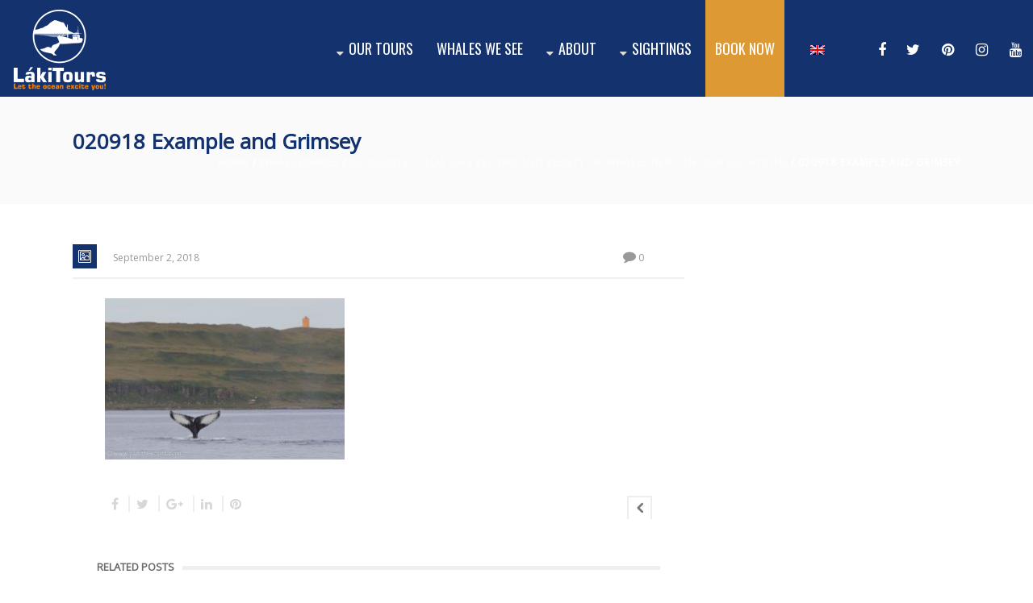

--- FILE ---
content_type: text/html; charset=UTF-8
request_url: https://lakitours.com/02-09-2018-calm-seas-return-and-plenty-of-whales-in-both-our-locations/020918-example-and-grimsey/
body_size: 18341
content:
<!DOCTYPE html>
<html  xmlns="https://www.w3.org/1999/xhtml" lang="en-US">
    <head>
        <meta charset="UTF-8" />
        <meta name="viewport" content="width=device-width, initial-scale=1.0, minimum-scale=1.0, maximum-scale=1.0, user-scalable=0" />

        <!--[if IE]>
        <meta http-equiv="X-UA-Compatible" content="IE=edge,chrome=1" />
        <![endif]-->

                  <link rel="shortcut icon" href="https://lakitours.com/wp-content/uploads/2016/12/favicon-laki.png"  />
        
        <link rel="alternate" type="application/rss+xml" title="lakitours.com RSS Feed" href="https://lakitours.com/feed/">
        <link rel="alternate" type="application/atom+xml" title="lakitours.com Atom Feed" href="https://lakitours.com/feed/atom/">
        <link rel="pingback" href="https://lakitours.com/xmlrpc.php">
         <!--[if lte IE 11]>
         <link rel='stylesheet' href='https://lakitours.com/wp-content/themes/ken/stylesheet/css/ie.css' />
         <![endif]-->

         <!--[if lte IE 9]>
         <script src="https://lakitours.com/wp-content/themes/ken/js/html5shiv.js" type="text/javascript"></script>
         <![endif]-->

         <!--[if lte IE 8]>
            <script type="text/javascript" src="https://lakitours.com/wp-content/themes/ken/js/respond.js"></script>
         <![endif]-->

        <script type="text/javascript" src="https://www.youtube.com/player_api"></script>
        <script type="text/javascript" src="https://f.vimeocdn.com/js/froogaloop2.min.js"></script>

         <script type="text/javascript">

          // Declare theme scripts namespace
          var ken = {};
          var php = {};

          var mk_theme_dir = "https://lakitours.com/wp-content/themes/ken",
          mk_captcha_url = "https://lakitours.com/wp-content/plugins/ken-core/includes/captcha/captcha.php",
          mk_captcha_check_url = "https://lakitours.com/wp-content/plugins/ken-core/includes/captcha/captcha-check.php",
          mk_theme_js_path = "https://lakitours.com/wp-content/themes/ken/js",
          mk_captcha_placeholder = "Enter Captcha",
          mk_captcha_invalid_txt = "Invalid. Try again.",
          mk_captcha_correct_txt = "Captcha correct.",
          mk_nav_res_width = 1120,
          mk_header_sticky = 1,
          mk_grid_width = 1140,
          mk_preloader_logo = "https://lakitours.com/wp-content/uploads/2016/12/preloader-logo.png",
          mk_header_padding = 10,
          mk_accent_color = "#14326e",
          mk_squeeze_header = 1,
          mk_logo_height = 100,
          mk_preloader_txt_color = "#000000",
          mk_preloader_bg_color = "#ffffff";
          mk_preloader_bar_color = "#14326e",
          mk_no_more_posts = "No More Posts";
          mk_header_structure = "standard";
          mk_boxed_header = "0";

           var mk_header_trans_offset = 0;
                   </script>

    <script type="text/javascript">var ajaxurl = "https://lakitours.com/wp-admin/admin-ajax.php"</script>                        <script>
                            /* You can add more configuration options to webfontloader by previously defining the WebFontConfig with your options */
                            if ( typeof WebFontConfig === "undefined" ) {
                                WebFontConfig = new Object();
                            }
                            WebFontConfig['google'] = {families: ['Open+Sans', 'Oswald:400']};

                            (function() {
                                var wf = document.createElement( 'script' );
                                wf.src = 'https://ajax.googleapis.com/ajax/libs/webfont/1.5.3/webfont.js';
                                wf.type = 'text/javascript';
                                wf.async = 'true';
                                var s = document.getElementsByTagName( 'script' )[0];
                                s.parentNode.insertBefore( wf, s );
                            })();
                        </script>
                    <meta name='robots' content='index, follow, max-image-preview:large, max-snippet:-1, max-video-preview:-1' />
	<style>img:is([sizes="auto" i], [sizes^="auto," i]) { contain-intrinsic-size: 3000px 1500px }</style>
	<link rel="alternate" hreflang="en" href="https://lakitours.com/02-09-2018-calm-seas-return-and-plenty-of-whales-in-both-our-locations/020918-example-and-grimsey/" />
<link rel="alternate" hreflang="x-default" href="https://lakitours.com/02-09-2018-calm-seas-return-and-plenty-of-whales-in-both-our-locations/020918-example-and-grimsey/" />

	<!-- This site is optimized with the Yoast SEO plugin v25.8 - https://yoast.com/wordpress/plugins/seo/ -->
	<title>020918 Example and Grimsey - lakitours.com</title>
	<link rel="canonical" href="https://lakitours.com/02-09-2018-calm-seas-return-and-plenty-of-whales-in-both-our-locations/020918-example-and-grimsey/" />
	<meta property="og:locale" content="en_US" />
	<meta property="og:type" content="article" />
	<meta property="og:title" content="020918 Example and Grimsey - lakitours.com" />
	<meta property="og:url" content="https://lakitours.com/02-09-2018-calm-seas-return-and-plenty-of-whales-in-both-our-locations/020918-example-and-grimsey/" />
	<meta property="og:site_name" content="lakitours.com" />
	<meta property="article:publisher" content="https://www.facebook.com/LakiToursWhaleWatching" />
	<meta property="og:image" content="https://lakitours.com/02-09-2018-calm-seas-return-and-plenty-of-whales-in-both-our-locations/020918-example-and-grimsey" />
	<meta property="og:image:width" content="2048" />
	<meta property="og:image:height" content="1376" />
	<meta property="og:image:type" content="image/jpeg" />
	<meta name="twitter:card" content="summary_large_image" />
	<meta name="twitter:site" content="@lakitours" />
	<script type="application/ld+json" class="yoast-schema-graph">{"@context":"https://schema.org","@graph":[{"@type":"WebPage","@id":"https://lakitours.com/02-09-2018-calm-seas-return-and-plenty-of-whales-in-both-our-locations/020918-example-and-grimsey/","url":"https://lakitours.com/02-09-2018-calm-seas-return-and-plenty-of-whales-in-both-our-locations/020918-example-and-grimsey/","name":"020918 Example and Grimsey - lakitours.com","isPartOf":{"@id":"https://lakitours.com/#website"},"primaryImageOfPage":{"@id":"https://lakitours.com/02-09-2018-calm-seas-return-and-plenty-of-whales-in-both-our-locations/020918-example-and-grimsey/#primaryimage"},"image":{"@id":"https://lakitours.com/02-09-2018-calm-seas-return-and-plenty-of-whales-in-both-our-locations/020918-example-and-grimsey/#primaryimage"},"thumbnailUrl":"https://lakitours.com/wp-content/uploads/2018/09/020918-Example-and-Grimsey.jpg","datePublished":"2018-09-02T19:25:48+00:00","breadcrumb":{"@id":"https://lakitours.com/02-09-2018-calm-seas-return-and-plenty-of-whales-in-both-our-locations/020918-example-and-grimsey/#breadcrumb"},"inLanguage":"en-US","potentialAction":[{"@type":"ReadAction","target":["https://lakitours.com/02-09-2018-calm-seas-return-and-plenty-of-whales-in-both-our-locations/020918-example-and-grimsey/"]}]},{"@type":"ImageObject","inLanguage":"en-US","@id":"https://lakitours.com/02-09-2018-calm-seas-return-and-plenty-of-whales-in-both-our-locations/020918-example-and-grimsey/#primaryimage","url":"https://lakitours.com/wp-content/uploads/2018/09/020918-Example-and-Grimsey.jpg","contentUrl":"https://lakitours.com/wp-content/uploads/2018/09/020918-Example-and-Grimsey.jpg","width":2048,"height":1376},{"@type":"BreadcrumbList","@id":"https://lakitours.com/02-09-2018-calm-seas-return-and-plenty-of-whales-in-both-our-locations/020918-example-and-grimsey/#breadcrumb","itemListElement":[{"@type":"ListItem","position":1,"name":"Home","item":"https://lakitours.com/"},{"@type":"ListItem","position":2,"name":"02/09/2018: Calm seas return and plenty of whales in both our locations","item":"https://lakitours.com/02-09-2018-calm-seas-return-and-plenty-of-whales-in-both-our-locations/"},{"@type":"ListItem","position":3,"name":"020918 Example and Grimsey"}]},{"@type":"WebSite","@id":"https://lakitours.com/#website","url":"https://lakitours.com/","name":"lakitours.com","description":"Whale Watching Tours in Iceland","publisher":{"@id":"https://lakitours.com/#organization"},"potentialAction":[{"@type":"SearchAction","target":{"@type":"EntryPoint","urlTemplate":"https://lakitours.com/?s={search_term_string}"},"query-input":{"@type":"PropertyValueSpecification","valueRequired":true,"valueName":"search_term_string"}}],"inLanguage":"en-US"},{"@type":"Organization","@id":"https://lakitours.com/#organization","name":"Láki Tours","url":"https://lakitours.com/","logo":{"@type":"ImageObject","inLanguage":"en-US","@id":"https://lakitours.com/#/schema/logo/image/","url":"https://lakitours.com/wp-content/uploads/2016/12/laki-tours-logo-adal.png","contentUrl":"https://lakitours.com/wp-content/uploads/2016/12/laki-tours-logo-adal.png","width":139,"height":100,"caption":"Láki Tours"},"image":{"@id":"https://lakitours.com/#/schema/logo/image/"},"sameAs":["https://www.facebook.com/LakiToursWhaleWatching","https://x.com/lakitours","https://www.instagram.com/explore/locations/383529695/","https://www.pinterest.com/lakitours/","https://www.youtube.com/user/LakiTours"]}]}</script>
	<!-- / Yoast SEO plugin. -->


<link rel='dns-prefetch' href='//cdnjs.cloudflare.com' />
<link rel='dns-prefetch' href='//maxcdn.bootstrapcdn.com' />

<link rel="alternate" type="application/rss+xml" title="lakitours.com &raquo; Feed" href="https://lakitours.com/feed/" />
		<!-- This site uses the Google Analytics by MonsterInsights plugin v9.7.0 - Using Analytics tracking - https://www.monsterinsights.com/ -->
							<script src="//www.googletagmanager.com/gtag/js?id=G-QQR62V912E"  data-cfasync="false" data-wpfc-render="false" type="text/javascript" async></script>
			<script data-cfasync="false" data-wpfc-render="false" type="text/javascript">
				var mi_version = '9.7.0';
				var mi_track_user = true;
				var mi_no_track_reason = '';
								var MonsterInsightsDefaultLocations = {"page_location":"https:\/\/lakitours.com\/02-09-2018-calm-seas-return-and-plenty-of-whales-in-both-our-locations\/020918-example-and-grimsey\/"};
								if ( typeof MonsterInsightsPrivacyGuardFilter === 'function' ) {
					var MonsterInsightsLocations = (typeof MonsterInsightsExcludeQuery === 'object') ? MonsterInsightsPrivacyGuardFilter( MonsterInsightsExcludeQuery ) : MonsterInsightsPrivacyGuardFilter( MonsterInsightsDefaultLocations );
				} else {
					var MonsterInsightsLocations = (typeof MonsterInsightsExcludeQuery === 'object') ? MonsterInsightsExcludeQuery : MonsterInsightsDefaultLocations;
				}

								var disableStrs = [
										'ga-disable-G-QQR62V912E',
									];

				/* Function to detect opted out users */
				function __gtagTrackerIsOptedOut() {
					for (var index = 0; index < disableStrs.length; index++) {
						if (document.cookie.indexOf(disableStrs[index] + '=true') > -1) {
							return true;
						}
					}

					return false;
				}

				/* Disable tracking if the opt-out cookie exists. */
				if (__gtagTrackerIsOptedOut()) {
					for (var index = 0; index < disableStrs.length; index++) {
						window[disableStrs[index]] = true;
					}
				}

				/* Opt-out function */
				function __gtagTrackerOptout() {
					for (var index = 0; index < disableStrs.length; index++) {
						document.cookie = disableStrs[index] + '=true; expires=Thu, 31 Dec 2099 23:59:59 UTC; path=/';
						window[disableStrs[index]] = true;
					}
				}

				if ('undefined' === typeof gaOptout) {
					function gaOptout() {
						__gtagTrackerOptout();
					}
				}
								window.dataLayer = window.dataLayer || [];

				window.MonsterInsightsDualTracker = {
					helpers: {},
					trackers: {},
				};
				if (mi_track_user) {
					function __gtagDataLayer() {
						dataLayer.push(arguments);
					}

					function __gtagTracker(type, name, parameters) {
						if (!parameters) {
							parameters = {};
						}

						if (parameters.send_to) {
							__gtagDataLayer.apply(null, arguments);
							return;
						}

						if (type === 'event') {
														parameters.send_to = monsterinsights_frontend.v4_id;
							var hookName = name;
							if (typeof parameters['event_category'] !== 'undefined') {
								hookName = parameters['event_category'] + ':' + name;
							}

							if (typeof MonsterInsightsDualTracker.trackers[hookName] !== 'undefined') {
								MonsterInsightsDualTracker.trackers[hookName](parameters);
							} else {
								__gtagDataLayer('event', name, parameters);
							}
							
						} else {
							__gtagDataLayer.apply(null, arguments);
						}
					}

					__gtagTracker('js', new Date());
					__gtagTracker('set', {
						'developer_id.dZGIzZG': true,
											});
					if ( MonsterInsightsLocations.page_location ) {
						__gtagTracker('set', MonsterInsightsLocations);
					}
										__gtagTracker('config', 'G-QQR62V912E', {"forceSSL":"true"} );
										window.gtag = __gtagTracker;										(function () {
						/* https://developers.google.com/analytics/devguides/collection/analyticsjs/ */
						/* ga and __gaTracker compatibility shim. */
						var noopfn = function () {
							return null;
						};
						var newtracker = function () {
							return new Tracker();
						};
						var Tracker = function () {
							return null;
						};
						var p = Tracker.prototype;
						p.get = noopfn;
						p.set = noopfn;
						p.send = function () {
							var args = Array.prototype.slice.call(arguments);
							args.unshift('send');
							__gaTracker.apply(null, args);
						};
						var __gaTracker = function () {
							var len = arguments.length;
							if (len === 0) {
								return;
							}
							var f = arguments[len - 1];
							if (typeof f !== 'object' || f === null || typeof f.hitCallback !== 'function') {
								if ('send' === arguments[0]) {
									var hitConverted, hitObject = false, action;
									if ('event' === arguments[1]) {
										if ('undefined' !== typeof arguments[3]) {
											hitObject = {
												'eventAction': arguments[3],
												'eventCategory': arguments[2],
												'eventLabel': arguments[4],
												'value': arguments[5] ? arguments[5] : 1,
											}
										}
									}
									if ('pageview' === arguments[1]) {
										if ('undefined' !== typeof arguments[2]) {
											hitObject = {
												'eventAction': 'page_view',
												'page_path': arguments[2],
											}
										}
									}
									if (typeof arguments[2] === 'object') {
										hitObject = arguments[2];
									}
									if (typeof arguments[5] === 'object') {
										Object.assign(hitObject, arguments[5]);
									}
									if ('undefined' !== typeof arguments[1].hitType) {
										hitObject = arguments[1];
										if ('pageview' === hitObject.hitType) {
											hitObject.eventAction = 'page_view';
										}
									}
									if (hitObject) {
										action = 'timing' === arguments[1].hitType ? 'timing_complete' : hitObject.eventAction;
										hitConverted = mapArgs(hitObject);
										__gtagTracker('event', action, hitConverted);
									}
								}
								return;
							}

							function mapArgs(args) {
								var arg, hit = {};
								var gaMap = {
									'eventCategory': 'event_category',
									'eventAction': 'event_action',
									'eventLabel': 'event_label',
									'eventValue': 'event_value',
									'nonInteraction': 'non_interaction',
									'timingCategory': 'event_category',
									'timingVar': 'name',
									'timingValue': 'value',
									'timingLabel': 'event_label',
									'page': 'page_path',
									'location': 'page_location',
									'title': 'page_title',
									'referrer' : 'page_referrer',
								};
								for (arg in args) {
																		if (!(!args.hasOwnProperty(arg) || !gaMap.hasOwnProperty(arg))) {
										hit[gaMap[arg]] = args[arg];
									} else {
										hit[arg] = args[arg];
									}
								}
								return hit;
							}

							try {
								f.hitCallback();
							} catch (ex) {
							}
						};
						__gaTracker.create = newtracker;
						__gaTracker.getByName = newtracker;
						__gaTracker.getAll = function () {
							return [];
						};
						__gaTracker.remove = noopfn;
						__gaTracker.loaded = true;
						window['__gaTracker'] = __gaTracker;
					})();
									} else {
										console.log("");
					(function () {
						function __gtagTracker() {
							return null;
						}

						window['__gtagTracker'] = __gtagTracker;
						window['gtag'] = __gtagTracker;
					})();
									}
			</script>
			
							<!-- / Google Analytics by MonsterInsights -->
		<link rel='stylesheet' id='theme-styles-blessed1-css' href='https://lakitours.com/wp-content/themes/ken/stylesheet/css/styles-blessed1.min.css' type='text/css' media='all' />
<link rel='stylesheet' id='theme-styles-css' href='https://lakitours.com/wp-content/themes/ken/stylesheet/css/styles.min.css' type='text/css' media='all' />
<link rel='stylesheet' id='theme-icons-css' href='https://lakitours.com/wp-content/themes/ken/stylesheet/css/theme-font-icons.min.css' type='text/css' media='all' />
<style id='wp-emoji-styles-inline-css' type='text/css'>

	img.wp-smiley, img.emoji {
		display: inline !important;
		border: none !important;
		box-shadow: none !important;
		height: 1em !important;
		width: 1em !important;
		margin: 0 0.07em !important;
		vertical-align: -0.1em !important;
		background: none !important;
		padding: 0 !important;
	}
</style>
<link rel='stylesheet' id='wp-block-library-css' href='https://lakitours.com/wp-includes/css/dist/block-library/style.min.css' type='text/css' media='all' />
<style id='classic-theme-styles-inline-css' type='text/css'>
/*! This file is auto-generated */
.wp-block-button__link{color:#fff;background-color:#32373c;border-radius:9999px;box-shadow:none;text-decoration:none;padding:calc(.667em + 2px) calc(1.333em + 2px);font-size:1.125em}.wp-block-file__button{background:#32373c;color:#fff;text-decoration:none}
</style>
<style id='global-styles-inline-css' type='text/css'>
:root{--wp--preset--aspect-ratio--square: 1;--wp--preset--aspect-ratio--4-3: 4/3;--wp--preset--aspect-ratio--3-4: 3/4;--wp--preset--aspect-ratio--3-2: 3/2;--wp--preset--aspect-ratio--2-3: 2/3;--wp--preset--aspect-ratio--16-9: 16/9;--wp--preset--aspect-ratio--9-16: 9/16;--wp--preset--color--black: #000000;--wp--preset--color--cyan-bluish-gray: #abb8c3;--wp--preset--color--white: #ffffff;--wp--preset--color--pale-pink: #f78da7;--wp--preset--color--vivid-red: #cf2e2e;--wp--preset--color--luminous-vivid-orange: #ff6900;--wp--preset--color--luminous-vivid-amber: #fcb900;--wp--preset--color--light-green-cyan: #7bdcb5;--wp--preset--color--vivid-green-cyan: #00d084;--wp--preset--color--pale-cyan-blue: #8ed1fc;--wp--preset--color--vivid-cyan-blue: #0693e3;--wp--preset--color--vivid-purple: #9b51e0;--wp--preset--gradient--vivid-cyan-blue-to-vivid-purple: linear-gradient(135deg,rgba(6,147,227,1) 0%,rgb(155,81,224) 100%);--wp--preset--gradient--light-green-cyan-to-vivid-green-cyan: linear-gradient(135deg,rgb(122,220,180) 0%,rgb(0,208,130) 100%);--wp--preset--gradient--luminous-vivid-amber-to-luminous-vivid-orange: linear-gradient(135deg,rgba(252,185,0,1) 0%,rgba(255,105,0,1) 100%);--wp--preset--gradient--luminous-vivid-orange-to-vivid-red: linear-gradient(135deg,rgba(255,105,0,1) 0%,rgb(207,46,46) 100%);--wp--preset--gradient--very-light-gray-to-cyan-bluish-gray: linear-gradient(135deg,rgb(238,238,238) 0%,rgb(169,184,195) 100%);--wp--preset--gradient--cool-to-warm-spectrum: linear-gradient(135deg,rgb(74,234,220) 0%,rgb(151,120,209) 20%,rgb(207,42,186) 40%,rgb(238,44,130) 60%,rgb(251,105,98) 80%,rgb(254,248,76) 100%);--wp--preset--gradient--blush-light-purple: linear-gradient(135deg,rgb(255,206,236) 0%,rgb(152,150,240) 100%);--wp--preset--gradient--blush-bordeaux: linear-gradient(135deg,rgb(254,205,165) 0%,rgb(254,45,45) 50%,rgb(107,0,62) 100%);--wp--preset--gradient--luminous-dusk: linear-gradient(135deg,rgb(255,203,112) 0%,rgb(199,81,192) 50%,rgb(65,88,208) 100%);--wp--preset--gradient--pale-ocean: linear-gradient(135deg,rgb(255,245,203) 0%,rgb(182,227,212) 50%,rgb(51,167,181) 100%);--wp--preset--gradient--electric-grass: linear-gradient(135deg,rgb(202,248,128) 0%,rgb(113,206,126) 100%);--wp--preset--gradient--midnight: linear-gradient(135deg,rgb(2,3,129) 0%,rgb(40,116,252) 100%);--wp--preset--font-size--small: 13px;--wp--preset--font-size--medium: 20px;--wp--preset--font-size--large: 36px;--wp--preset--font-size--x-large: 42px;--wp--preset--spacing--20: 0.44rem;--wp--preset--spacing--30: 0.67rem;--wp--preset--spacing--40: 1rem;--wp--preset--spacing--50: 1.5rem;--wp--preset--spacing--60: 2.25rem;--wp--preset--spacing--70: 3.38rem;--wp--preset--spacing--80: 5.06rem;--wp--preset--shadow--natural: 6px 6px 9px rgba(0, 0, 0, 0.2);--wp--preset--shadow--deep: 12px 12px 50px rgba(0, 0, 0, 0.4);--wp--preset--shadow--sharp: 6px 6px 0px rgba(0, 0, 0, 0.2);--wp--preset--shadow--outlined: 6px 6px 0px -3px rgba(255, 255, 255, 1), 6px 6px rgba(0, 0, 0, 1);--wp--preset--shadow--crisp: 6px 6px 0px rgba(0, 0, 0, 1);}:where(.is-layout-flex){gap: 0.5em;}:where(.is-layout-grid){gap: 0.5em;}body .is-layout-flex{display: flex;}.is-layout-flex{flex-wrap: wrap;align-items: center;}.is-layout-flex > :is(*, div){margin: 0;}body .is-layout-grid{display: grid;}.is-layout-grid > :is(*, div){margin: 0;}:where(.wp-block-columns.is-layout-flex){gap: 2em;}:where(.wp-block-columns.is-layout-grid){gap: 2em;}:where(.wp-block-post-template.is-layout-flex){gap: 1.25em;}:where(.wp-block-post-template.is-layout-grid){gap: 1.25em;}.has-black-color{color: var(--wp--preset--color--black) !important;}.has-cyan-bluish-gray-color{color: var(--wp--preset--color--cyan-bluish-gray) !important;}.has-white-color{color: var(--wp--preset--color--white) !important;}.has-pale-pink-color{color: var(--wp--preset--color--pale-pink) !important;}.has-vivid-red-color{color: var(--wp--preset--color--vivid-red) !important;}.has-luminous-vivid-orange-color{color: var(--wp--preset--color--luminous-vivid-orange) !important;}.has-luminous-vivid-amber-color{color: var(--wp--preset--color--luminous-vivid-amber) !important;}.has-light-green-cyan-color{color: var(--wp--preset--color--light-green-cyan) !important;}.has-vivid-green-cyan-color{color: var(--wp--preset--color--vivid-green-cyan) !important;}.has-pale-cyan-blue-color{color: var(--wp--preset--color--pale-cyan-blue) !important;}.has-vivid-cyan-blue-color{color: var(--wp--preset--color--vivid-cyan-blue) !important;}.has-vivid-purple-color{color: var(--wp--preset--color--vivid-purple) !important;}.has-black-background-color{background-color: var(--wp--preset--color--black) !important;}.has-cyan-bluish-gray-background-color{background-color: var(--wp--preset--color--cyan-bluish-gray) !important;}.has-white-background-color{background-color: var(--wp--preset--color--white) !important;}.has-pale-pink-background-color{background-color: var(--wp--preset--color--pale-pink) !important;}.has-vivid-red-background-color{background-color: var(--wp--preset--color--vivid-red) !important;}.has-luminous-vivid-orange-background-color{background-color: var(--wp--preset--color--luminous-vivid-orange) !important;}.has-luminous-vivid-amber-background-color{background-color: var(--wp--preset--color--luminous-vivid-amber) !important;}.has-light-green-cyan-background-color{background-color: var(--wp--preset--color--light-green-cyan) !important;}.has-vivid-green-cyan-background-color{background-color: var(--wp--preset--color--vivid-green-cyan) !important;}.has-pale-cyan-blue-background-color{background-color: var(--wp--preset--color--pale-cyan-blue) !important;}.has-vivid-cyan-blue-background-color{background-color: var(--wp--preset--color--vivid-cyan-blue) !important;}.has-vivid-purple-background-color{background-color: var(--wp--preset--color--vivid-purple) !important;}.has-black-border-color{border-color: var(--wp--preset--color--black) !important;}.has-cyan-bluish-gray-border-color{border-color: var(--wp--preset--color--cyan-bluish-gray) !important;}.has-white-border-color{border-color: var(--wp--preset--color--white) !important;}.has-pale-pink-border-color{border-color: var(--wp--preset--color--pale-pink) !important;}.has-vivid-red-border-color{border-color: var(--wp--preset--color--vivid-red) !important;}.has-luminous-vivid-orange-border-color{border-color: var(--wp--preset--color--luminous-vivid-orange) !important;}.has-luminous-vivid-amber-border-color{border-color: var(--wp--preset--color--luminous-vivid-amber) !important;}.has-light-green-cyan-border-color{border-color: var(--wp--preset--color--light-green-cyan) !important;}.has-vivid-green-cyan-border-color{border-color: var(--wp--preset--color--vivid-green-cyan) !important;}.has-pale-cyan-blue-border-color{border-color: var(--wp--preset--color--pale-cyan-blue) !important;}.has-vivid-cyan-blue-border-color{border-color: var(--wp--preset--color--vivid-cyan-blue) !important;}.has-vivid-purple-border-color{border-color: var(--wp--preset--color--vivid-purple) !important;}.has-vivid-cyan-blue-to-vivid-purple-gradient-background{background: var(--wp--preset--gradient--vivid-cyan-blue-to-vivid-purple) !important;}.has-light-green-cyan-to-vivid-green-cyan-gradient-background{background: var(--wp--preset--gradient--light-green-cyan-to-vivid-green-cyan) !important;}.has-luminous-vivid-amber-to-luminous-vivid-orange-gradient-background{background: var(--wp--preset--gradient--luminous-vivid-amber-to-luminous-vivid-orange) !important;}.has-luminous-vivid-orange-to-vivid-red-gradient-background{background: var(--wp--preset--gradient--luminous-vivid-orange-to-vivid-red) !important;}.has-very-light-gray-to-cyan-bluish-gray-gradient-background{background: var(--wp--preset--gradient--very-light-gray-to-cyan-bluish-gray) !important;}.has-cool-to-warm-spectrum-gradient-background{background: var(--wp--preset--gradient--cool-to-warm-spectrum) !important;}.has-blush-light-purple-gradient-background{background: var(--wp--preset--gradient--blush-light-purple) !important;}.has-blush-bordeaux-gradient-background{background: var(--wp--preset--gradient--blush-bordeaux) !important;}.has-luminous-dusk-gradient-background{background: var(--wp--preset--gradient--luminous-dusk) !important;}.has-pale-ocean-gradient-background{background: var(--wp--preset--gradient--pale-ocean) !important;}.has-electric-grass-gradient-background{background: var(--wp--preset--gradient--electric-grass) !important;}.has-midnight-gradient-background{background: var(--wp--preset--gradient--midnight) !important;}.has-small-font-size{font-size: var(--wp--preset--font-size--small) !important;}.has-medium-font-size{font-size: var(--wp--preset--font-size--medium) !important;}.has-large-font-size{font-size: var(--wp--preset--font-size--large) !important;}.has-x-large-font-size{font-size: var(--wp--preset--font-size--x-large) !important;}
:where(.wp-block-post-template.is-layout-flex){gap: 1.25em;}:where(.wp-block-post-template.is-layout-grid){gap: 1.25em;}
:where(.wp-block-columns.is-layout-flex){gap: 2em;}:where(.wp-block-columns.is-layout-grid){gap: 2em;}
:root :where(.wp-block-pullquote){font-size: 1.5em;line-height: 1.6;}
</style>
<link rel='stylesheet' id='cff-css' href='https://lakitours.com/wp-content/plugins/custom-facebook-feed/assets/css/cff-style.min.css' type='text/css' media='all' />
<link rel='stylesheet' id='sb-font-awesome-css' href='https://maxcdn.bootstrapcdn.com/font-awesome/4.7.0/css/font-awesome.min.css' type='text/css' media='all' />
<link rel='stylesheet' id='wpml-legacy-horizontal-list-0-css' href='https://lakitours.com/wp-content/plugins/sitepress-multilingual-cms/templates/language-switchers/legacy-list-horizontal/style.min.css' type='text/css' media='all' />
<link rel='stylesheet' id='wpml-menu-item-0-css' href='https://lakitours.com/wp-content/plugins/sitepress-multilingual-cms/templates/language-switchers/menu-item/style.min.css' type='text/css' media='all' />
<link rel='stylesheet' id='theme-options-css' href='https://lakitours.com/wp-content/uploads/mk_assets/theme-options-production.css' type='text/css' media='all' />
<link rel='stylesheet' id='mk-style-css' href='https://lakitours.com/wp-content/themes/ken-child/style.css' type='text/css' media='all' />
<link rel='stylesheet' id='theme-dynamic-styles-css' href='https://lakitours.com/wp-content/themes/ken/custom.css' type='text/css' media='all' />
<style id='theme-dynamic-styles-inline-css' type='text/css'>
body,.theme-main-wrapper { background-color:#ffffff;background-repeat:repeat;background-position:right bottom;background-attachment:scroll; } .mk-header-toolbar{ background-color:#eeeeee;background-repeat:repeat;background-position:right bottom;background-attachment:scroll; } #mk-header, .mk-secondary-header { background-color:#14326e;background-repeat:repeat;background-position:right bottom;background-attachment:scroll; } .theme-main-wrapper:not(.vertical-header) #mk-header.transparent-header.light-header-skin, .theme-main-wrapper:not(.vertical-header) #mk-header.transparent-header.dark-header-skin{ border-top:none !important; background:transparent !important; } .theme-main-wrapper:not(.vertical-header) .sticky-header.sticky-header-padding { padding-top:120px; } .sticky-header-padding { background-color:#14326e; } #mk-header.transparent-header-sticky, #mk-header.sticky-header:not(.transparent-header) { } #mk-page-title { padding:40px 0; } #mk-page-title .mk-page-heading{ font-size:22px; color:#14326e; ; ; } #mk-breadcrumbs { line-height:22px; } #mk-page-title .mk-page-title-bg { background-color:#fafafa;background-repeat:repeat;background-position:right bottom;; height:100%; width:100%; top:0; left:0; transform:translateZ(0); -webkit-transform:translateZ(0); } .page-master-holder { position:relative; } .background-img--page { background-color:#ffffff;background-repeat:repeat;background-position:right bottom; height:100%; width:100%; position:absolute; top:0; left:0; transform:translateZ(0); -webkit-transform:translateZ(0); z-index:-1; } #mk-footer{ background-color:#d1d1d1;background-repeat:repeat;background-position:right bottom;background-attachment:scroll; } @font-face { font-family:'ArtbeesWPTokens'; src:url('https://lakitours.com/wp-content/themes/ken/stylesheet/artbees-icons/ArtbeesWPTokens.eot'); src:url('https://lakitours.com/wp-content/themes/ken/stylesheet/artbees-icons/ArtbeesWPTokens.eot?#iefix') format('embedded-opentype'), url('https://lakitours.com/wp-content/themes/ken/stylesheet/artbees-icons/ArtbeesWPTokens.woff') format('woff'), url('https://lakitours.com/wp-content/themes/ken/stylesheet/artbees-icons/ArtbeesWPTokens.ttf') format('truetype'), url('https://lakitours.com/wp-content/themes/ken/stylesheet/artbees-icons/ArtbeesWPTokens.svg#ArtbeesWPTokens') format('svg'); font-weight:400; font-style:normal; } @font-face { font-family:'FontAwesome'; src:url('https://lakitours.com/wp-content/themes/ken/stylesheet/awesome-icons/fontawesome-webfont.eot?v=4.2'); src:url('https://lakitours.com/wp-content/themes/ken/stylesheet/awesome-icons/fontawesome-webfont.eot?#iefix&v=4.2') format('embedded-opentype'), url('https://lakitours.com/wp-content/themes/ken/stylesheet/awesome-icons/fontawesome-webfont.woff?v=4.2') format('woff'), url('https://lakitours.com/wp-content/themes/ken/stylesheet/awesome-icons/fontawesome-webfont.ttf?v=4.2') format('truetype'), url('https://lakitours.com/wp-content/themes/ken/stylesheet/awesome-icons/fontawesome-webfont.svg#FontAwesome') format('svg');; font-weight:normal; font-style:normal; } @font-face { font-family:'star'; src:url('https://lakitours.com/wp-content/themes/ken/stylesheet/woocommerce-fonts/star.eot'); src:url('../woocommerce-fonts/star.eot?#iefix') format('embedded-opentype'), url('../woocommerce-fonts/star.woff') format('woff'), url('../woocommerce-fonts/star.ttf') format('truetype'), url('../woocommerce-fonts/star.svg#star') format('svg'); font-weight:normal; font-style:normal; } @font-face { font-family:'WooCommerce'; src:url('https://lakitours.com/wp-content/themes/ken/stylesheet/woocommerce-fonts/WooCommerce.eot'); src:url('https://lakitours.com/wp-content/themes/ken/stylesheet/woocommerce-fonts/WooCommerce.eot?#iefix') format('embedded-opentype'), url('https://lakitours.com/wp-content/themes/ken/stylesheet/woocommerce-fonts/WooCommerce.woff') format('woff'), url('https://lakitours.com/wp-content/themes/ken/stylesheet/woocommerce-fonts/WooCommerce.ttf') format('truetype'), url('https://lakitours.com/wp-content/themes/ken/stylesheet/woocommerce-fonts/WooCommerce.svg#WooCommerce') format('svg'); font-weight:normal; font-style:normal; } @font-face { font-family:'Flaticon'; src:url('https://lakitours.com/wp-content/themes/ken/stylesheet/line-icon-set/flaticon.eot'); src:url('https://lakitours.com/wp-content/themes/ken/stylesheet/line-icon-set/flaticon.eot#iefix') format('embedded-opentype'), url('https://lakitours.com/wp-content/themes/ken/stylesheet/line-icon-set/flaticon.woff') format('woff'), url('https://lakitours.com/wp-content/themes/ken/stylesheet/line-icon-set/flaticon.ttf') format('truetype'), url('https://lakitours.com/wp-content/themes/ken/stylesheet/line-icon-set/flaticon.svg') format('svg'); font-weight:normal; font-style:normal; } @font-face { font-family:'Pe-icon-line'; src:url('https://lakitours.com/wp-content/themes/ken/stylesheet/pe-line-icons/Pe-icon-line.eot?lqevop'); src:url('https://lakitours.com/wp-content/themes/ken/stylesheet/pe-line-icons/Pe-icon-line.eot?#iefixlqevop') format('embedded-opentype'), url('https://lakitours.com/wp-content/themes/ken/stylesheet/pe-line-icons/Pe-icon-line.woff?lqevop') format('woff'), url('https://lakitours.com/wp-content/themes/ken/stylesheet/pe-line-icons/Pe-icon-line.ttf?lqevop') format('truetype'), url('https://lakitours.com/wp-content/themes/ken/stylesheet/pe-line-icons/Pe-icon-line.svg?lqevop#Pe-icon-line') format('svg'); font-weight:normal; font-style:normal; } #mk-main-navigation > ul > li.menu-item > a{ padding:0px 15px !important;} .mk-love-holder {display:none;} .mk-love-holder i {display:none;} .mk-love-this span {display:none;} .vc_column_container>.vc_column-inner { width:90% !important; } #mk-main-navigation #menu-item-29 a{ background-color:#dd9933; padding-right:15px; padding-left:15px; } .header-sticky-ready #mk-main-navigation #menu-item-29 a{ margin-top:2px; line-height:30px; height:30px; } #mk-main-navigation #menu-item-29 { padding-right:15px; } .main-navigation-ul #menu-item-29.current-menu-item > a.menu-item-link{ color:#fff; } .header-sticky-ready .main-navigation-ul #menu-item-29 { color:#fff; } .header-sticky-ready .main-navigation-ul #menu-item-29.menu-item > a.menu-item-link:hover, .main-navigation-ul #menu-item-29 { color:#dbe2e4; } .mk-edge-slider .mk-edge-title { font-size:70px; font-weight:bolder; } .mk-edge-slider .mk-edge-desc, .mk-tab-slider .mk-edge-desc { font-weight:600; font-size:30px; line-height:37px; } .widget_contact_info ul li span { display:inline-block; line-height:18px; vertical-align:middle; font-size:14px; color:#151514; } .widget_contact_info ul li { position:relative; display:block; margin:0 0 9px; padding:0 0 0 40px; line-height:30px; color:#151514; font-weight:bold; } .widget_contact_info ul li i { line-height:28px; font-size:19px; height:28px; width:16px; } .theme-main-wrapper:not(.vertical-header) .sticky-header.sticky-header-padding { padding-top:35px; } p { font-size:15px; color:#696969; line-height:26px; } h4 { font-size:20px; font-weight:300; } #mk-main-navigation>ul li.menu-item a.menu-item-link i { font-size:15px; color:#dddada; } .mk-gallery.grid-style .gallery-meta, .mk-gallery.masonry-style .gallery-meta { display:none; } #mk-page-title .mk-page-heading { font-size:22px; font-weight:bold; color:#14326e; } .mk-tabs.style3-tabs .mk-tabs-tabs li a { height:100%; font-weight:600!important; color:#3f3f3f; font-size:13px; } .mobile_booknow{ color:#fff; background-color:#be1414; width:100px; float:right; text-align:center; padding:20px 20px; margin-top:20px; cursor:pointer; } .mobile_booknow a{ color:#fff; font-size:20px; font-weight:bold; } @media(max-width:768px) { #mk-page-title { margin-top:0px !important; } .show_mobile{ display:block; } } @media(max-width:767px) { .mobile_booknow{ margin-right:50px; } } @media(max-width:430px) { .mobile_booknow{ margin-right:20px; padding:15px 15px; } .mobile_booknow a { color:#fff; font-size:13px; font-weight:bold; } } @media(max-width:365px) { .mobile_booknow { color:#fff; background-color:#be1414; width:80px; float:right; text-align:center; padding:13px 13px; margin-top:20px; cursor:pointer; } .mobile_booknow a { color:#fff; font-size:13px; font-weight:bold; } } @media(max-width:345px) { .mobile_booknow { color:#fff; background-color:#be1414; width:65px; float:right; text-align:center; padding:10px 10px; margin-top:20px; cursor:pointer; margin-right:10px; } .mobile_booknow a { color:#fff; font-size:12px; font-weight:bold; } } @media(max-width:1120px) { .show_mobile{ display:block; } } @media(min-width:1121px) { .show_mobile{ display:none; } } #mk-page-title .mk-page-heading { font-size:26px; font-weight:bold; color:#14326e; } .mce-panel.mce-menu { z-index:1000000000000 !important; } .menu-klasi li { font-size:15px; font-weight:600; display:inline-block; border:none; border-radius:none !important; } .widget_nav_menu ul li { border:none !important; } .widget_nav_menu ul.menu { border:none !important; } .menu-klasi, .menu-klasi li { align-content:center; padding:10px !important; text-align:center !important; } .widget { margin-bottom:-20px !important; } table.responsive { width:100%; border-collapse:collapse; border-width:1px; border-color:#000; border-style:solid; border-bottom:solid; border-right:solid; color:#000000; } table.responsive td, table.responsive th { border-width:1px; border-color:#565554; border-style:solid; padding:2px; } table.responsive thead { background-color:#eeeeee; } @media (min-width:769px){ #mk-page-title { margin-top:85px !important; } }
</style>
<script type="text/javascript" id="jquery-core-js-extra">
/* <![CDATA[ */
var SDT_DATA = {"ajaxurl":"https:\/\/lakitours.com\/wp-admin\/admin-ajax.php","siteUrl":"https:\/\/lakitours.com\/","pluginsUrl":"https:\/\/lakitours.com\/wp-content\/plugins","isAdmin":""};
/* ]]> */
</script>
<script type="text/javascript" src="https://lakitours.com/wp-includes/js/jquery/jquery.min.js" id="jquery-core-js"></script>
<script type="text/javascript" src="https://lakitours.com/wp-includes/js/jquery/jquery-migrate.min.js" id="jquery-migrate-js"></script>
<script type="text/javascript" src="https://lakitours.com/wp-content/plugins/google-analytics-for-wordpress/assets/js/frontend-gtag.min.js" id="monsterinsights-frontend-script-js" async="async" data-wp-strategy="async"></script>
<script data-cfasync="false" data-wpfc-render="false" type="text/javascript" id='monsterinsights-frontend-script-js-extra'>/* <![CDATA[ */
var monsterinsights_frontend = {"js_events_tracking":"true","download_extensions":"doc,pdf,ppt,zip,xls,docx,pptx,xlsx","inbound_paths":"[]","home_url":"https:\/\/lakitours.com","hash_tracking":"false","v4_id":"G-QQR62V912E"};/* ]]> */
</script>
<script type="text/javascript" src="//cdnjs.cloudflare.com/ajax/libs/jquery-easing/1.4.1/jquery.easing.min.js" id="jquery-easing-js"></script>
<script></script><link rel="https://api.w.org/" href="https://lakitours.com/wp-json/" /><link rel="alternate" title="JSON" type="application/json" href="https://lakitours.com/wp-json/wp/v2/media/3619" /><link rel="EditURI" type="application/rsd+xml" title="RSD" href="https://lakitours.com/xmlrpc.php?rsd" />
<meta name="generator" content="WordPress 6.8.3" />
<link rel='shortlink' href='https://lakitours.com/?p=3619' />
<link rel="alternate" title="oEmbed (JSON)" type="application/json+oembed" href="https://lakitours.com/wp-json/oembed/1.0/embed?url=https%3A%2F%2Flakitours.com%2F02-09-2018-calm-seas-return-and-plenty-of-whales-in-both-our-locations%2F020918-example-and-grimsey%2F" />
<link rel="alternate" title="oEmbed (XML)" type="text/xml+oembed" href="https://lakitours.com/wp-json/oembed/1.0/embed?url=https%3A%2F%2Flakitours.com%2F02-09-2018-calm-seas-return-and-plenty-of-whales-in-both-our-locations%2F020918-example-and-grimsey%2F&#038;format=xml" />
<meta name="generator" content="WPML ver:4.7.6 stt:1,4,3,26;" />
<!-- start Simple Custom CSS and JS -->
<style type="text/css">
/* Add your CSS code here.

For example:
.example {
    color: red;
}

For brushing up on your CSS knowledge, check out http://www.w3schools.com/css/css_syntax.asp

End of comment */ 
.year_filter label {
	color: red;
}</style>
<!-- end Simple Custom CSS and JS -->
<!-- start Simple Custom CSS and JS -->
<style type="text/css">
/* Add your CSS code here.

For example:
.example {
    color: red;
}

For brushing up on your CSS knowledge, check out http://www.w3schools.com/css/css_syntax.asp

End of comment */ 
/* custom css == start */
.tzcontainer_main{max-width: 1140px;margin: 0 auto;}
.tzcontainer{padding: 15px;}
.item{}
.item h4{margin-bottom: 15px;font-size: 24px;}
.item .tztable{width: 100%;max-width: 100%;margin-bottom: 30px;}
.item .tztable table{width: 100%;max-width: 100%;}
.tztable table.dataTable tbody th,.tztable table.dataTable tbody td{
    font-size: 14px;
    padding: 5px !important;
    font-weight: 600;
    color: #1c1b1b;
}
.tztable table.dataTable thead th,.tztable table.dataTable thead td{
    font-size: 14px;
    padding: 5px !important;
    font-weight: 600;
    color: #1c1b1b;
}
/* .tztable table.dataTable tbody td a img{width:16px;height:16px;} */
.tztable #supsystic-table-1 thead th.sorting_disabled{display: none;}
.tztable table.dataTable thead th, table.dataTable thead td{border:0 none;}
.tztable .supsystic-table.lightboxImg tbody > tr:first-child{background: #2DAEC0;}
.tztable .supsystic-table.lightboxImg tbody > tr:first-child td{color:#FFF;border-right:1px solid #2DAEC0;}
.tztable .supsystic-table.lightboxImg tbody > tr:first-child td:first-child{font-weight: bold;}
/*.tztable .supsystic-table.lightboxImg tbody > tr:nth-child(3) td:not(:nth-child(1)){
    padding: 0 !important;
    text-align: center;
    line-height: 10px;
}*/
.tztable .supsystic-table.lightboxImg tbody > tr:nth-child(3){background: #2DAEC0;}
.tztable .supsystic-table.lightboxImg tbody > tr:nth-child(3) td{color: #FFF;border-right:1px solid #2DAEC0;}
.tztable .dataTables_wrapper.no-footer .dataTables_scrollBody{border-bottom: 1px solid #ddd;}
.tztable table.dataTable.no-footer{border-bottom: 1px solid #ddd;}
.tztable .supsystic-table.lightboxImg tbody > tr td:first-child{
    width: 35%;
    transition: all 0.5s;
    -moz-transition: all 0.5s;
    -webkit-transition: all 0.5s;
}
.year_filter{float: right;margin-bottom: 20px;}
.year_filter label{font-weight: 600;font-size: 16px;}
.year_filter select{padding: 10px 20px;}
.clearfix{clear: both;}
.alert{
    position: relative;
    padding: .75rem 1.25rem;
    margin-top: 2rem;
    margin-bottom: 5rem;
    border: 1px solid transparent;
    border-radius: .25rem;
}
.alert-info{
    color: #0c5460;
    background-color: #d1ecf1;
    border-color: #bee5eb;
}
.tzpagination{text-align: center;margin-top: 3rem;margin-bottom: 2rem;}
.tzpagination a{
    border: 1px solid #14326E;
    padding: 4px 10px;
    margin: 0 5px;
}
.tzpagination span{
    border: 1px solid #14326E;
    padding: 4px 10px;
    margin: 0 5px;
}
.page-template-snaefellsnes-sightings-template .mk-page-heading{font-family: "Lobster Two";font-size: 30px !important;}
.page-template-westfjords-sightings-template .mk-page-heading{font-family: "Lobster Two";font-size: 30px !important;}
.tzcontainer .month_list{margin-top: 10px;}
.tzcontainer .month_list ul{
    margin-left: 0;
    border-bottom: 1px solid #DDD;
    box-shadow: 0px 2px 0px #DDD;
    padding-bottom: 10px;
}
.tzcontainer .month_list ul li{
    display: inline-block;
    background: #14326E;
    margin-left: 0;
    padding: 8px 12px;
    margin-bottom: 5px;margin-right: 5px;
}
.tzcontainer .month_list ul li:hover{
    background: #2DAEC0;
}
.tzcontainer .month_list ul li.active{background: #2DAEC0;}
.tzcontainer .month_list ul li a{color: #FFF;font-size: 16px;font-weight: 600;}
.tzcontainer .page-content{}
.tzcontainer .page-content .content_text_1{margin-bottom: 30px;}
.tzcontainer .page-content .content_text_2{}
.tzcontainer .page-content .content_text_2 ul{
    margin-left: 0;
    float: left;
    width: 100%;
}
.tzcontainer .page-content .content_text_2 ul li{display: inline;width: 100%;float: left;}
.tzcontainer .page-content .content_text_2 ul li span{
    width: 25px;
    height: 25px;
    float: left;
}
.tzcontainer .page-content .content_text_2 ul li p{float: left;padding-left: 10px;}
.tzcontainer .page-content .content_text_2 ul li span.color1{background: #14326E;}
.tzcontainer .page-content .content_text_2 ul li span.color2{background: #D8D8D8;}
.tzcontainer .page-content .content_text_2 ul li span img{
    width: 25px;
    height: 25px;
}
body #mk-main-navigation > ul > li.menu-item > a{font-size: 18px;padding: 0px 12px !important;}
/* custom css == end */

@media(max-width: 1293px) and (min-width: 1120px) {
   #mk-header.full-header #mk-main-navigation {
    padding: 0 5px;
}

}
@media (max-width: 1293px) and (min-width: 1120px) {
    #mk-header.full-header .dashboard-trigger.res-mode {
        display: none !important;
    }
}
@media (max-width: 1216px) and (min-width: 1120px) {
    .header-align-left .mk-header-social.inside-grid {
        margin-left: 0px;
    }
}

@media (max-width: 1186px) and (min-width: 1120px) {
    #mk-main-navigation>ul>li.menu-item {
        margin: 0 0px 0 0 !important;
    }
}

@media (max-width: 1139px) and (min-width: 1120px) {
    #mk-main-navigation #menu-item-29 {
        padding-right: 5px !important;
    }
}

@media (max-width: 1129px) and (min-width: 1120px) {
    #mk-main-navigation #menu-item-29 {
        padding-right: 0px !important;
    }
}
@media (max-width: 1129px) and (min-width: 1120px) {
    #mk-main-navigation #menu-item-29 a {
        padding-right: 10px !important;
        padding-left: 10px !important;
    }
}
/* custom css == start */
@media (max-width: 768px) and (min-width: 320px) {
    .tztable .supsystic-table.lightboxImg tbody > tr:last-child td{border-bottom: 1px solid #ddd;}
	.item .tztable table{max-width: initial;}
}
/* custom css == end */</style>
<!-- end Simple Custom CSS and JS -->
<!-- start Simple Custom CSS and JS -->
<style type="text/css">
.cookie-bar-block #catapult-cookie-bar span {
    display: block;
    margin: 1em 0;
    letter-spacing: 1px !important;
}

.cookie-bar-block #catapult-cookie-bar h3 {
    margin: 0.5em 0 0;
    letter-spacing: 2px !important;
}

#catapult-cookie-bar a {
    color: #fff;
    font-weight:800;
}
#catapult-cookie-bar a:hover {

    text-decoration: underline;
}


button#catapultCookie {
    background: #f26529;
    color: #ffffff;
    border: 0;
    padding: 6px 9px;
    border-radius: 5px !important;
    letter-spacing: 1px !important;
    font-weight: bold !important;
}

#catapult-cookie-bar {
    box-sizing: border-box;
    max-height: 0;
    opacity: 0;
    z-index: 99999;
    overflow: hidden;
    color: #ffffff;
    position: fixed;
    right: 20px;
    bottom: 6%;
    width: 330px!important; 
    background-color: #606060;
}</style>
<!-- end Simple Custom CSS and JS -->
<!-- start Simple Custom CSS and JS -->
<style type="text/css">
h1 {
  font-size: 36px;
  /*line-height: 50px !important;*/
}

h2 {
  font-size: 24px;
    /*line-height: 38px !important;*/
}

h3 {
  font-size: 22px;
   /* line-height: 32px !important;*/
}

h4 {
  font-size: 20px;
 /*   line-height: 30px !important;*/
}

h5 {
  font-size: 18px;
  /*  line-height: 28px !important;*/
}


h6 {
  font-size: 17px;
  /*  line-height: 26px !important;*/
}
</style>
<!-- end Simple Custom CSS and JS -->
<meta name="generator" content="Ken Child Theme 3.3" />
<meta name="generator" content="Powered by WPBakery Page Builder - drag and drop page builder for WordPress."/>
<noscript><style> .wpb_animate_when_almost_visible { opacity: 1; }</style></noscript>    <meta name="generator" content="WP Rocket 3.19.4" data-wpr-features="wpr_image_dimensions wpr_preload_links wpr_desktop" /></head>


<body data-rsssl=1 class="attachment wp-singular attachment-template-default single single-attachment postid-3619 attachmentid-3619 attachment-jpeg wp-theme-ken wp-child-theme-ken-child wpb-js-composer js-comp-ver-7.9 vc_responsive" itemscope="itemscope" itemtype="https://schema.org/WebPage" >
  


<div data-rocket-location-hash="f9d703ac9c0df6e8025c0f55291e05d1" class="theme-main-wrapper ">

<div data-rocket-location-hash="5d834201ffbe021a00156af3dc8e5839" id="mk-boxed-layout" class="mk-full-enabled ">


<header id="mk-header" class=" sticky-header  full-header header-align-left header-structure-standard put-header-top theme-main-header mk-header-module" data-header-style="" data-header-structure="standard" data-transparent-skin="" data-height="120" data-sticky-height="75" role="banner" itemscope="itemscope" itemtype="https://schema.org/WPHeader" >

<nav id="mk-main-navigation" role="navigation" itemscope="itemscope" itemtype="https://schema.org/SiteNavigationElement" ><ul id="menu-main-menu" class="main-navigation-ul"><li class="responsive-nav-link">
			<div class="mk-burger-icon">
	              <div class="burger-icon-1"></div>
	              <div class="burger-icon-2"></div>
	              <div class="burger-icon-3"></div>
            	</div>
		</li><li class="mk-header-logo  "><a href="https://lakitours.com/" title="lakitours.com"><img width="139" height="100" alt="lakitours.com" class="mk-dark-logo" src="https://lakitours.com/wp-content/uploads/2016/12/laki-tours-logo-main.png" data-retina-src="" /></a></li><li id="menu-item-20" class="menu-item menu-item-type-post_type menu-item-object-page menu-item-has-children no-mega-menu"><a class="menu-item-link"  href="https://lakitours.com/our-tours/"><i class="mk-icon-sort-down"></i>Our Tours</a>
<ul style="" class="sub-menu ">
	<li id="menu-item-2287" class="menu-item menu-item-type-post_type menu-item-object-page"><a class="menu-item-link"  href="https://lakitours.com/our-tours/whale-watching-olafsvik/">Whale Watching Ólafsvík</a></li>
	<li id="menu-item-2286" class="menu-item menu-item-type-post_type menu-item-object-page"><a class="menu-item-link"  href="https://lakitours.com/our-tours/whale-watching-holmavik-2/">Whale Watching Hólmavík</a></li>
</ul>
</li>
<li id="menu-item-8183" class="menu-item menu-item-type-post_type menu-item-object-page no-mega-menu"><a class="menu-item-link"  href="https://lakitours.com/laki-tours-whales-we-see/">WHALES WE SEE</a></li>
<li id="menu-item-24" class="menu-item menu-item-type-post_type menu-item-object-page menu-item-has-children no-mega-menu"><a class="menu-item-link"  href="https://lakitours.com/about/"><i class="mk-icon-sort-down"></i>About</a>
<ul style="" class="sub-menu ">
	<li id="menu-item-54" class="menu-item menu-item-type-post_type menu-item-object-page"><a class="menu-item-link"  href="https://lakitours.com/about/crew/">Our Crew</a></li>
	<li id="menu-item-51" class="menu-item menu-item-type-post_type menu-item-object-page"><a class="menu-item-link"  href="https://lakitours.com/about/boats/">Our Boats</a></li>
	<li id="menu-item-52" class="menu-item menu-item-type-post_type menu-item-object-page"><a class="menu-item-link"  href="https://lakitours.com/about/conservation-and-research/">Conservation and Research</a></li>
	<li id="menu-item-30" class="menu-item menu-item-type-post_type menu-item-object-page"><a class="menu-item-link"  href="https://lakitours.com/gallery/">Gallery</a></li>
	<li id="menu-item-49" class="menu-item menu-item-type-post_type menu-item-object-page"><a class="menu-item-link"  href="https://lakitours.com/about/faq/">FAQ</a></li>
	<li id="menu-item-53" class="menu-item menu-item-type-post_type menu-item-object-page"><a class="menu-item-link"  href="https://lakitours.com/about/terms-and-conditions/">Terms and Conditions</a></li>
	<li id="menu-item-5443" class="menu-item menu-item-type-post_type menu-item-object-page"><a class="menu-item-link"  href="https://lakitours.com/about/cookie-policy/">Privacy &#038; Cookie Policy</a></li>
</ul>
</li>
<li id="menu-item-5689" class="menu-item menu-item-type-custom menu-item-object-custom menu-item-has-children no-mega-menu"><a class="menu-item-link"  href="#"><i class="mk-icon-sort-down"></i>Sightings</a>
<ul style="" class="sub-menu ">
	<li id="menu-item-5690" class="menu-item menu-item-type-post_type menu-item-object-page"><a class="menu-item-link"  href="https://lakitours.com/westfjords-sightings/">Hólmavík Sightings</a></li>
	<li id="menu-item-5691" class="menu-item menu-item-type-post_type menu-item-object-page"><a class="menu-item-link"  href="https://lakitours.com/snaefellsnes-sightings/">Ólafsvík Sightings</a></li>
</ul>
</li>
<li id="menu-item-29" class="menu-item menu-item-type-post_type menu-item-object-page no-mega-menu"><a class="menu-item-link"  href="https://lakitours.com/book-now/">BOOK NOW</a></li>
<li id="menu-item-wpml-ls-2-en" class="menu-item wpml-ls-slot-2 wpml-ls-item wpml-ls-item-en wpml-ls-current-language wpml-ls-menu-item wpml-ls-first-item wpml-ls-last-item menu-item-type-wpml_ls_menu_item menu-item-object-wpml_ls_menu_item no-mega-menu"><a class="menu-item-link"  title="Switch to " href="https://lakitours.com/02-09-2018-calm-seas-return-and-plenty-of-whales-in-both-our-locations/020918-example-and-grimsey/"><img width="18" height="12"
            class="wpml-ls-flag"
            src="https://lakitours.com/wp-content/plugins/sitepress-multilingual-cms/res/flags/en.png"
            alt="English"
            
            
    /></a></li>
<li class="mk-header-social inside-grid"><a target="_blank" href="https://www.facebook.com/LakiToursWhaleWatching/?fref=ts"><i class="mk-icon-facebook"></i></a><a target="_blank" href="https://twitter.com/lakitours"><i class="mk-icon-twitter"></i></a><a target="_blank" href="https://www.pinterest.com/lakitours/"><i class="mk-icon-pinterest"></i></a><a target="_blank" href="https://www.instagram.com/explore/locations/383529695/"><i class="mk-icon-instagram"></i></a><a target="_blank" href="https://www.youtube.com/user/LakiTours"><i class="mk-icon-youtube"></i></a></li></ul></nav><div class="mk-header-social outside-grid"><a target="_blank" href="https://www.facebook.com/LakiToursWhaleWatching/?fref=ts"><i class="mk-icon-facebook"></i></a><a target="_blank" href="https://twitter.com/lakitours"><i class="mk-icon-twitter"></i></a><a target="_blank" href="https://www.pinterest.com/lakitours/"><i class="mk-icon-pinterest"></i></a><a target="_blank" href="https://www.instagram.com/explore/locations/383529695/"><i class="mk-icon-instagram"></i></a><a target="_blank" href="https://www.youtube.com/user/LakiTours"><i class="mk-icon-youtube"></i></a></div>

</header>


<div data-rocket-location-hash="9add88b23562f3fb6a971f2fc3af9bda" class="responsive-nav-container"></div>


<div data-rocket-location-hash="5028e6b48b2b6dbe9c8cffcfea674f54" class="sticky-header-padding  sticky-header "></div>


<section id="mk-page-title" class="left-align" data-intro="" data-fullHeight=""><div class="mk-page-title-bg"></div><div class="mk-effect-gradient-layer"></div><div class="mk-grid"><h1 class="mk-page-heading">020918 Example and Grimsey</h1><div id="mk-breadcrumbs"><div class="mk-breadcrumbs-inner light-skin"><a href="https://lakitours.com">Home</a> &#47; <a href="https://lakitours.com/category/whale-diaries/">whale diaries</a> &#47; <a href="https://lakitours.com/02-09-2018-calm-seas-return-and-plenty-of-whales-in-both-our-locations/">02/09/2018: Calm seas return and plenty of whales in both our locations</a> &#47; 020918 Example and Grimsey</div></div><div class="clearboth"></div></div></section>

<div data-rocket-location-hash="dbe845e64ea221931f20a0c6e5000b8c" id="theme-page" class="mk-blog-single page-master-holder">
		<div class="mk-main-wrapper-holder">
	<div class="background-img background-img--page"></div>
	<div class="theme-page-wrapper right-layout mk-grid vc_row-fluid ">
			<div class="theme-content " id="blog-entry-3619" class="post-3619 attachment type-attachment status-inherit hentry" itemprop="mainContentOfPage">
		
					
				 	

 					<div class="entry-meta">
				<div class="item-holder">
					<time class="mk-post-date" datetime="2018-09-02" itemprop="datePublished" pubdate>
						<a href="https://lakitours.com/2018/09/">September 2, 2018</a>
					</time>
					<div class="blog-categories"></div>
					<a href="#comments" class="blog-comments"><i class="mk-icon-comment"></i><span> 0</span></a>
					<div class="mk-love-holder"><span class="mk-love-this " id="mk-love-3619"><i class="mk-icon-heart"></i> <span class="mk-love-count">0</span></span></div>
					<span class="single-type-icon"><i class="mk-post-type-icon-image"></i></span>
					<div class="clearboth"></div>
				</div>
			</div>
				

		<div class="single-content">
			<p class="attachment"><a href='https://lakitours.com/wp-content/uploads/2018/09/020918-Example-and-Grimsey.jpg'><img fetchpriority="high" decoding="async" width="297" height="200" src="https://lakitours.com/wp-content/uploads/2018/09/020918-Example-and-Grimsey-300x202.jpg" class="attachment-medium size-medium" alt="" srcset="https://lakitours.com/wp-content/uploads/2018/09/020918-Example-and-Grimsey-300x202.jpg 300w, https://lakitours.com/wp-content/uploads/2018/09/020918-Example-and-Grimsey-768x516.jpg 768w, https://lakitours.com/wp-content/uploads/2018/09/020918-Example-and-Grimsey-1024x688.jpg 1024w, https://lakitours.com/wp-content/uploads/2018/09/020918-Example-and-Grimsey.jpg 2048w" sizes="(max-width: 297px) 100vw, 297px" /></a></p>
		</div>


		

		<nav class="mk-next-prev">
			<a href="https://lakitours.com/02-09-2018-calm-seas-return-and-plenty-of-whales-in-both-our-locations/" rel="prev"><i class="mk-theme-icon-prev-big"></i></a>		    		   <div class="clearboth"></div>
		</nav>


		<div class="single-post-tags">
					</div>


				<ul class="single-social-share">
			<li><a class="facebook-share" data-title="020918 Example and Grimsey" data-url="https://lakitours.com/02-09-2018-calm-seas-return-and-plenty-of-whales-in-both-our-locations/020918-example-and-grimsey/" href="#"><i class="mk-icon-facebook"></i></a></li>
			<li><a class="twitter-share" data-title="020918 Example and Grimsey" data-url="https://lakitours.com/02-09-2018-calm-seas-return-and-plenty-of-whales-in-both-our-locations/020918-example-and-grimsey/" href="#"><i class="mk-icon-twitter"></i></a></li>
			<li><a class="googleplus-share" data-title="020918 Example and Grimsey" data-url="https://lakitours.com/02-09-2018-calm-seas-return-and-plenty-of-whales-in-both-our-locations/020918-example-and-grimsey/" href="#"><i class="mk-icon-google-plus"></i></a></li>
			<li><a class="linkedin-share" data-title="020918 Example and Grimsey" data-url="https://lakitours.com/02-09-2018-calm-seas-return-and-plenty-of-whales-in-both-our-locations/020918-example-and-grimsey/" href="#"><i class="mk-icon-linkedin"></i></a></li>
			<li><a class="pinterest-share" data-image="https://lakitours.com/wp-content/uploads/2018/09/020918-Example-and-Grimsey.jpg" data-title="020918 Example and Grimsey" data-url="https://lakitours.com/02-09-2018-calm-seas-return-and-plenty-of-whales-in-both-our-locations/020918-example-and-grimsey/" href="#"><i class="mk-icon-pinterest"></i></a></li>
		</ul>
		

		<div class="clearboth"></div>
		


<section class="blog-similar-posts"><div class="single-post-fancy-title"><span>Related Posts</span></div><ul class="three-column"><li><div class="item-holder"><a class="mk-similiar-thumbnail" href="https://lakitours.com/northern-lights-in-iceland/" title="Seeing the aurora borealis or northern lights in Iceland"><img width="259" height="161" src="https://lakitours.com/wp-content/uploads/bfi_thumb/Blog-aurora-borealis-northern-lights-Holmavik-Westfjords-Iceland-p2wft7xkihfw77c5g3j2uakmuecd0bd7womtjtbp56-p31r10yvp8uqgg82unt2c6t26wxqcxlocd2xhamwp6.jpg" alt="Seeing the aurora borealis or northern lights in Iceland" /><i class="mk-icon-plus post-hover-icon"></i><div class="hover-overlay"></div></a><a href="https://lakitours.com/northern-lights-in-iceland/" class="mk-similiar-title">Seeing the aurora borealis or northern lights in Iceland</a></div></li><li><div class="item-holder"><a class="mk-similiar-thumbnail" href="https://lakitours.com/olafsvik-iceland-things-to-do-in-olafsvik-snaefellsnes/" title="Olafsvik Iceland &#8211; Things to Do in Ólafsvík Snaefellsnes"><img width="259" height="161" src="https://lakitours.com/wp-content/uploads/bfi_thumb/Snæfellsnes-Ólafsvík-2-p0tw51pt0kns1bwpogdjpjeh4xg0wuqlatryuj5moa-p0txc4ni97mw5xbw42ryzo11ap3npfrp8274p3a1hm.jpg" alt="Olafsvik Iceland &#8211; Things to Do in Ólafsvík Snaefellsnes" /><i class="mk-icon-plus post-hover-icon"></i><div class="hover-overlay"></div></a><a href="https://lakitours.com/olafsvik-iceland-things-to-do-in-olafsvik-snaefellsnes/" class="mk-similiar-title">Olafsvik Iceland &#8211; Things to Do in Ólafsvík Snaefellsnes</a></div></li><li><div class="item-holder"><a class="mk-similiar-thumbnail" href="https://lakitours.com/icelandic-gift-card-iceland-gift/" title="Láki Tours Iceland Gift Card &#8211; Icelandic Gift Online &#8211; Gift for Iceland Lovers"><img width="259" height="161" src="https://lakitours.com/wp-content/uploads/bfi_thumb/iceland-gift-card-icelandic-gifts-online-ovlvocbx9q1qv4hkf1n0lh87flrfneqz6iei5r8rnu-ovm35xfje53aoywd82q07y6guz08a9zjwu6u7pix3e.jpg" alt="Láki Tours Iceland Gift Card &#8211; Icelandic Gift Online &#8211; Gift for Iceland Lovers" /><i class="mk-icon-plus post-hover-icon"></i><div class="hover-overlay"></div></a><a href="https://lakitours.com/icelandic-gift-card-iceland-gift/" class="mk-similiar-title">Láki Tours Iceland Gift Card &#8211; Icelandic Gift Online &#8211; Gift for Iceland Lovers</a></div></li></ul><div class="clearboth"></div></section>

</div>


<aside id="mk-sidebar" class="mk-builtin" role="complementary" itemscope="itemscope" itemtype="https://schema.org/WPSideBar" >
    <div class="sidebar-wrapper">
	        </div>
</aside>
<div class="clearboth"></div>
</div>
</div>
</div>
<div data-rocket-location-hash="11a2040c7f0036c0623c9d5d18cf0645" id="mk-footer-fixed-spacer"></div>
<section id="mk-footer" class="" role="contentinfo" itemscope="itemscope" itemtype="https://schema.org/WPFooter" >
<div class="footer-wrapper mk-grid ">
<div class="mk-padding-wrapper">
			<div class="mk-col-1-4"><section id="contact_info-2" class="widget widget_contact_info">		<ul itemscope="itemscope" itemtype="https://schema.org/Person" ><li><i class="mk-li-user"></i><span itemprop="name">LÁKI TOURS</span></li><li><i class="mk-theme-icon-phone"></i><span>+354 546 6808 </span></li><li><i class="mk-li-pinmap"></i><span itemprop="address" itemscope="" itemtype="http://schema.org/PostalAddress">Nesvegur 5 - Grundarfjörður 350</span></li><li><i class="mk-icon-envelope-o"></i><span><a href="mailto:i&#110;&#102;o&#64;&#108;ak&#105;&#116;our&#115;.&#99;om">&#105;&#110;&#102;&#111;&#64;l&#97;k&#105;&#116;o&#117;rs.c&#111;&#109;</a></span></li></ul></section></div>
			<div class="mk-col-1-4"></div>
			<div class="mk-col-1-4"></div>
<div class="mk-col-1-4"></div>
 
<div class="clearboth"></div>      
</div>
</div>
<div class="clearboth"></div>


</section>





</div><!-- End boxed layout -->
<a href="#" class="mk-go-top"><i class="mk-icon-angle-up"></i></a>
</div><!-- End Theme main Wrapper -->





<style type='text/css'></style><script type="speculationrules">
{"prefetch":[{"source":"document","where":{"and":[{"href_matches":"\/*"},{"not":{"href_matches":["\/wp-*.php","\/wp-admin\/*","\/wp-content\/uploads\/*","\/wp-content\/*","\/wp-content\/plugins\/*","\/wp-content\/themes\/ken-child\/*","\/wp-content\/themes\/ken\/*","\/*\\?(.+)"]}},{"not":{"selector_matches":"a[rel~=\"nofollow\"]"}},{"not":{"selector_matches":".no-prefetch, .no-prefetch a"}}]},"eagerness":"conservative"}]}
</script>
<!-- Custom Facebook Feed JS -->
<script type="text/javascript">var cffajaxurl = "https://lakitours.com/wp-admin/admin-ajax.php";
var cfflinkhashtags = "true";
</script>
<script type="text/javascript">  
    php = {
        hasAdminbar: false,
        json: ([{"name":"theme_header","params":{"stickyHeight":75}}] != null) ? [{"name":"theme_header","params":{"stickyHeight":75}}] : "",
        styles:  ''
      };
      
    var styleTag = document.createElement("style"),
      head = document.getElementsByTagName("head")[0];

    styleTag.type = "text/css";
    styleTag.innerHTML = php.styles;
    head.appendChild(styleTag);
    </script>
<div data-rocket-location-hash="38c008b6c6f087b1595d483629870084" class="wpml-ls-statics-footer wpml-ls wpml-ls-legacy-list-horizontal">
	<ul><li class="wpml-ls-slot-footer wpml-ls-item wpml-ls-item-en wpml-ls-current-language wpml-ls-first-item wpml-ls-last-item wpml-ls-item-legacy-list-horizontal">
				<a href="https://lakitours.com/02-09-2018-calm-seas-return-and-plenty-of-whales-in-both-our-locations/020918-example-and-grimsey/" class="wpml-ls-link">
                                <img width="18" height="12"
            class="wpml-ls-flag"
            src="https://lakitours.com/wp-content/plugins/sitepress-multilingual-cms/res/flags/en.png"
            alt=""
            
            
    /><span class="wpml-ls-native">English</span></a>
			</li></ul>
</div>
<script type="text/javascript" src="https://lakitours.com/wp-content/plugins/data-tables-generator-by-supsystic/app/assets/js/dtgsnonce.js" id="dtgs_nonce_frontend-js"></script>
<script type="text/javascript" id="dtgs_nonce_frontend-js-after">
/* <![CDATA[ */
var DTGS_NONCE_FRONTEND = "b0f10d9697"
/* ]]> */
</script>
<script type="text/javascript" src="https://lakitours.com/wp-includes/js/jquery/ui/core.min.js" id="jquery-ui-core-js"></script>
<script type="text/javascript" src="https://lakitours.com/wp-includes/js/jquery/ui/tabs.min.js" id="jquery-ui-tabs-js"></script>
<script type="text/javascript" src="https://lakitours.com/wp-content/themes/ken/js/skrollr-min.js" id="skrollr-js"></script>
<script type="text/javascript" src="https://lakitours.com/wp-content/themes/ken/js/jquery.nicescroll.js" id="smoothScroll-js"></script>
<script type="text/javascript" src="https://lakitours.com/wp-content/themes/ken/js/SmoothScroll.js" id="SmoothScroll-js"></script>
<script type="text/javascript" src="https://lakitours.com/wp-content/themes/ken/js/min/plugins-ck.js" id="theme-plugins-min-js"></script>
<script type="text/javascript" id="theme-scripts-min-js-extra">
/* <![CDATA[ */
var ajax_login_object = {"ajaxurl":"https:\/\/lakitours.com\/wp-admin\/admin-ajax.php","redirecturl":"https:\/\/lakitours.com","loadingmessage":"Sending user info, please wait..."};
/* ]]> */
</script>
<script type="text/javascript" src="https://lakitours.com/wp-content/themes/ken/js/min/theme-scripts-ck.js" id="theme-scripts-min-js"></script>
<script type="text/javascript" src="https://lakitours.com/wp-content/plugins/custom-facebook-feed/assets/js/cff-scripts.min.js" id="cffscripts-js"></script>
<script type="text/javascript" id="rocket-browser-checker-js-after">
/* <![CDATA[ */
"use strict";var _createClass=function(){function defineProperties(target,props){for(var i=0;i<props.length;i++){var descriptor=props[i];descriptor.enumerable=descriptor.enumerable||!1,descriptor.configurable=!0,"value"in descriptor&&(descriptor.writable=!0),Object.defineProperty(target,descriptor.key,descriptor)}}return function(Constructor,protoProps,staticProps){return protoProps&&defineProperties(Constructor.prototype,protoProps),staticProps&&defineProperties(Constructor,staticProps),Constructor}}();function _classCallCheck(instance,Constructor){if(!(instance instanceof Constructor))throw new TypeError("Cannot call a class as a function")}var RocketBrowserCompatibilityChecker=function(){function RocketBrowserCompatibilityChecker(options){_classCallCheck(this,RocketBrowserCompatibilityChecker),this.passiveSupported=!1,this._checkPassiveOption(this),this.options=!!this.passiveSupported&&options}return _createClass(RocketBrowserCompatibilityChecker,[{key:"_checkPassiveOption",value:function(self){try{var options={get passive(){return!(self.passiveSupported=!0)}};window.addEventListener("test",null,options),window.removeEventListener("test",null,options)}catch(err){self.passiveSupported=!1}}},{key:"initRequestIdleCallback",value:function(){!1 in window&&(window.requestIdleCallback=function(cb){var start=Date.now();return setTimeout(function(){cb({didTimeout:!1,timeRemaining:function(){return Math.max(0,50-(Date.now()-start))}})},1)}),!1 in window&&(window.cancelIdleCallback=function(id){return clearTimeout(id)})}},{key:"isDataSaverModeOn",value:function(){return"connection"in navigator&&!0===navigator.connection.saveData}},{key:"supportsLinkPrefetch",value:function(){var elem=document.createElement("link");return elem.relList&&elem.relList.supports&&elem.relList.supports("prefetch")&&window.IntersectionObserver&&"isIntersecting"in IntersectionObserverEntry.prototype}},{key:"isSlowConnection",value:function(){return"connection"in navigator&&"effectiveType"in navigator.connection&&("2g"===navigator.connection.effectiveType||"slow-2g"===navigator.connection.effectiveType)}}]),RocketBrowserCompatibilityChecker}();
/* ]]> */
</script>
<script type="text/javascript" id="rocket-preload-links-js-extra">
/* <![CDATA[ */
var RocketPreloadLinksConfig = {"excludeUris":"\/(?:.+\/)?feed(?:\/(?:.+\/?)?)?$|\/(?:.+\/)?embed\/|\/(index.php\/)?(.*)wp-json(\/.*|$)|\/refer\/|\/go\/|\/recommend\/|\/recommends\/","usesTrailingSlash":"1","imageExt":"jpg|jpeg|gif|png|tiff|bmp|webp|avif|pdf|doc|docx|xls|xlsx|php","fileExt":"jpg|jpeg|gif|png|tiff|bmp|webp|avif|pdf|doc|docx|xls|xlsx|php|html|htm","siteUrl":"https:\/\/lakitours.com","onHoverDelay":"100","rateThrottle":"3"};
/* ]]> */
</script>
<script type="text/javascript" id="rocket-preload-links-js-after">
/* <![CDATA[ */
(function() {
"use strict";var r="function"==typeof Symbol&&"symbol"==typeof Symbol.iterator?function(e){return typeof e}:function(e){return e&&"function"==typeof Symbol&&e.constructor===Symbol&&e!==Symbol.prototype?"symbol":typeof e},e=function(){function i(e,t){for(var n=0;n<t.length;n++){var i=t[n];i.enumerable=i.enumerable||!1,i.configurable=!0,"value"in i&&(i.writable=!0),Object.defineProperty(e,i.key,i)}}return function(e,t,n){return t&&i(e.prototype,t),n&&i(e,n),e}}();function i(e,t){if(!(e instanceof t))throw new TypeError("Cannot call a class as a function")}var t=function(){function n(e,t){i(this,n),this.browser=e,this.config=t,this.options=this.browser.options,this.prefetched=new Set,this.eventTime=null,this.threshold=1111,this.numOnHover=0}return e(n,[{key:"init",value:function(){!this.browser.supportsLinkPrefetch()||this.browser.isDataSaverModeOn()||this.browser.isSlowConnection()||(this.regex={excludeUris:RegExp(this.config.excludeUris,"i"),images:RegExp(".("+this.config.imageExt+")$","i"),fileExt:RegExp(".("+this.config.fileExt+")$","i")},this._initListeners(this))}},{key:"_initListeners",value:function(e){-1<this.config.onHoverDelay&&document.addEventListener("mouseover",e.listener.bind(e),e.listenerOptions),document.addEventListener("mousedown",e.listener.bind(e),e.listenerOptions),document.addEventListener("touchstart",e.listener.bind(e),e.listenerOptions)}},{key:"listener",value:function(e){var t=e.target.closest("a"),n=this._prepareUrl(t);if(null!==n)switch(e.type){case"mousedown":case"touchstart":this._addPrefetchLink(n);break;case"mouseover":this._earlyPrefetch(t,n,"mouseout")}}},{key:"_earlyPrefetch",value:function(t,e,n){var i=this,r=setTimeout(function(){if(r=null,0===i.numOnHover)setTimeout(function(){return i.numOnHover=0},1e3);else if(i.numOnHover>i.config.rateThrottle)return;i.numOnHover++,i._addPrefetchLink(e)},this.config.onHoverDelay);t.addEventListener(n,function e(){t.removeEventListener(n,e,{passive:!0}),null!==r&&(clearTimeout(r),r=null)},{passive:!0})}},{key:"_addPrefetchLink",value:function(i){return this.prefetched.add(i.href),new Promise(function(e,t){var n=document.createElement("link");n.rel="prefetch",n.href=i.href,n.onload=e,n.onerror=t,document.head.appendChild(n)}).catch(function(){})}},{key:"_prepareUrl",value:function(e){if(null===e||"object"!==(void 0===e?"undefined":r(e))||!1 in e||-1===["http:","https:"].indexOf(e.protocol))return null;var t=e.href.substring(0,this.config.siteUrl.length),n=this._getPathname(e.href,t),i={original:e.href,protocol:e.protocol,origin:t,pathname:n,href:t+n};return this._isLinkOk(i)?i:null}},{key:"_getPathname",value:function(e,t){var n=t?e.substring(this.config.siteUrl.length):e;return n.startsWith("/")||(n="/"+n),this._shouldAddTrailingSlash(n)?n+"/":n}},{key:"_shouldAddTrailingSlash",value:function(e){return this.config.usesTrailingSlash&&!e.endsWith("/")&&!this.regex.fileExt.test(e)}},{key:"_isLinkOk",value:function(e){return null!==e&&"object"===(void 0===e?"undefined":r(e))&&(!this.prefetched.has(e.href)&&e.origin===this.config.siteUrl&&-1===e.href.indexOf("?")&&-1===e.href.indexOf("#")&&!this.regex.excludeUris.test(e.href)&&!this.regex.images.test(e.href))}}],[{key:"run",value:function(){"undefined"!=typeof RocketPreloadLinksConfig&&new n(new RocketBrowserCompatibilityChecker({capture:!0,passive:!0}),RocketPreloadLinksConfig).init()}}]),n}();t.run();
}());
/* ]]> */
</script>
<script type="text/javascript" src="https://lakitours.com/wp-includes/js/jquery/ui/menu.min.js" id="jquery-ui-menu-js"></script>
<script type="text/javascript" src="https://lakitours.com/wp-includes/js/dist/dom-ready.min.js" id="wp-dom-ready-js"></script>
<script type="text/javascript" src="https://lakitours.com/wp-includes/js/dist/hooks.min.js" id="wp-hooks-js"></script>
<script type="text/javascript" src="https://lakitours.com/wp-includes/js/dist/i18n.min.js" id="wp-i18n-js"></script>
<script type="text/javascript" id="wp-i18n-js-after">
/* <![CDATA[ */
wp.i18n.setLocaleData( { 'text direction\u0004ltr': [ 'ltr' ] } );
/* ]]> */
</script>
<script type="text/javascript" src="https://lakitours.com/wp-includes/js/dist/a11y.min.js" id="wp-a11y-js"></script>
<script type="text/javascript" src="https://lakitours.com/wp-includes/js/jquery/ui/autocomplete.min.js" id="jquery-ui-autocomplete-js"></script>
<script></script>				<script type="text/javascript">
					jQuery.noConflict();
					(
						function ( $ ) {
							$( function () {
								$( "area[href*=\\#],a[href*=\\#]:not([href=\\#]):not([href^='\\#tab']):not([href^='\\#quicktab']):not([href^='\\#pane'])" ).click( function () {
									if ( location.pathname.replace( /^\//, '' ) == this.pathname.replace( /^\//, '' ) && location.hostname == this.hostname ) {
										var target = $( this.hash );
										target = target.length ? target : $( '[name=' + this.hash.slice( 1 ) + ']' );
										if ( target.length ) {
											$( 'html,body' ).animate( {
												scrollTop: target.offset().top - 20											},900 , 'easeInQuint' );
											return false;
										}
									}
								} );
							} );
						}
					)( jQuery );
				</script>
				<script type="text/javascript">
	                    jQuery(document).ready(function(){

});                	</script>



<script>
    // Run this very early after DOM is ready 
    (function ($) {
        // Prevent browser native behaviour of jumping to anchor
        // while preserving support for current links (shared across net or internally on page)
        var loc = window.location,
            hash = loc.hash;

        // Detect hashlink and change it's name with !loading appendix
        if(hash.length && hash.substring(1).length) {
            var $topLevelSections = $('.vc_row, .mk-page-section, #comments');
            var $section = $topLevelSections.filter( '#' + hash.substring(1) );
            // We smooth scroll only to page section and rows where we define our anchors.
            // This should prevent conflict with third party plugins relying on hash
            if( ! $section.length )  return;
            // Mutate hash for some good reason - crazy jumps of browser. We want really smooth scroll on load
            // Discard loading state if it already exists in url (multiple refresh)
            hash = hash.replace( '!loading', '' );
            var newUrl = hash + '!loading';
            loc.hash = newUrl;
        }
    }(jQuery));
</script>

<script>var rocket_beacon_data = {"ajax_url":"https:\/\/lakitours.com\/wp-admin\/admin-ajax.php","nonce":"e3caf01401","url":"https:\/\/lakitours.com\/02-09-2018-calm-seas-return-and-plenty-of-whales-in-both-our-locations\/020918-example-and-grimsey","is_mobile":false,"width_threshold":1600,"height_threshold":700,"delay":500,"debug":null,"status":{"atf":true,"lrc":true,"preconnect_external_domain":true},"elements":"img, video, picture, p, main, div, li, svg, section, header, span","lrc_threshold":1800,"preconnect_external_domain_elements":["link","script","iframe"],"preconnect_external_domain_exclusions":["static.cloudflareinsights.com","rel=\"profile\"","rel=\"preconnect\"","rel=\"dns-prefetch\"","rel=\"icon\""]}</script><script data-name="wpr-wpr-beacon" src='https://lakitours.com/wp-content/plugins/wp-rocket/assets/js/wpr-beacon.min.js' async></script></body>
</html>

<!-- This website is like a Rocket, isn't it? Performance optimized by WP Rocket. Learn more: https://wp-rocket.me - Debug: cached@1768798178 -->